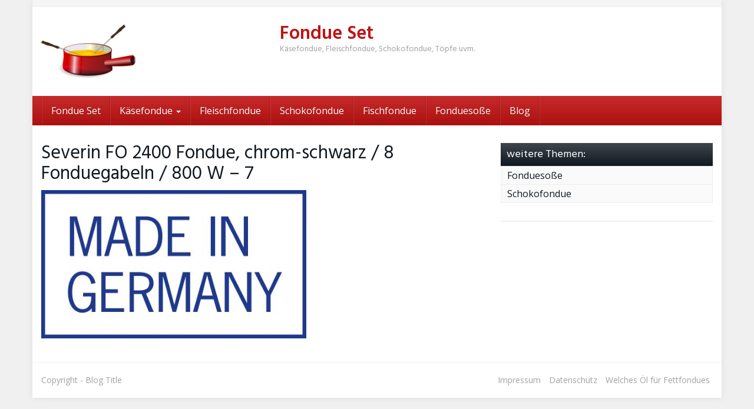

--- FILE ---
content_type: text/html; charset=UTF-8
request_url: https://www.fondue-set.de/?attachment_id=33
body_size: 12038
content:
<!DOCTYPE html>
<html lang="de">
	<head>
		<meta charset="utf-8">
		<meta name="viewport" content="width=device-width, initial-scale=1.0, maximum-scale=1.0, user-scalable=no"/>
		<meta http-equiv="X-UA-Compatible" content="IE=edge">
		<title>Severin FO 2400 Fondue, chrom-schwarz / 8 Fonduegabeln / 800 W - 7 - Fondue Set</title>
		<meta name='robots' content='index, follow, max-image-preview:large, max-snippet:-1, max-video-preview:-1' />
	<style>img:is([sizes="auto" i], [sizes^="auto," i]) { contain-intrinsic-size: 3000px 1500px }</style>
	
	<!-- This site is optimized with the Yoast SEO plugin v26.7 - https://yoast.com/wordpress/plugins/seo/ -->
	<link rel="canonical" href="https://www.fondue-set.de/" />
	<meta property="og:locale" content="de_DE" />
	<meta property="og:type" content="article" />
	<meta property="og:title" content="Severin FO 2400 Fondue, chrom-schwarz / 8 Fonduegabeln / 800 W - 7 - Fondue Set" />
	<meta property="og:url" content="https://www.fondue-set.de/" />
	<meta property="og:site_name" content="Fondue Set" />
	<meta property="og:image" content="https://www.fondue-set.de" />
	<meta property="og:image:width" content="500" />
	<meta property="og:image:height" content="280" />
	<meta property="og:image:type" content="image/jpeg" />
	<meta name="twitter:card" content="summary_large_image" />
	<script type="application/ld+json" class="yoast-schema-graph">{"@context":"https://schema.org","@graph":[{"@type":"WebPage","@id":"https://www.fondue-set.de/","url":"https://www.fondue-set.de/","name":"Severin FO 2400 Fondue, chrom-schwarz / 8 Fonduegabeln / 800 W - 7 - Fondue Set","isPartOf":{"@id":"https://www.fondue-set.de/#website"},"primaryImageOfPage":{"@id":"https://www.fondue-set.de/#primaryimage"},"image":{"@id":"https://www.fondue-set.de/#primaryimage"},"thumbnailUrl":"https://www.fondue-set.de/wp-content/uploads/2016/02/severin-fo-2400-fondue-chrom-schwarz-8-fonduegabeln-800-w-7.jpg","datePublished":"2016-02-19T14:59:27+00:00","breadcrumb":{"@id":"https://www.fondue-set.de/#breadcrumb"},"inLanguage":"de","potentialAction":[{"@type":"ReadAction","target":["https://www.fondue-set.de/"]}]},{"@type":"ImageObject","inLanguage":"de","@id":"https://www.fondue-set.de/#primaryimage","url":"https://www.fondue-set.de/wp-content/uploads/2016/02/severin-fo-2400-fondue-chrom-schwarz-8-fonduegabeln-800-w-7.jpg","contentUrl":"https://www.fondue-set.de/wp-content/uploads/2016/02/severin-fo-2400-fondue-chrom-schwarz-8-fonduegabeln-800-w-7.jpg","width":500,"height":280,"caption":"Severin FO 2400 Fondue, chrom-schwarz / 8 Fonduegabeln / 800 W - 7"},{"@type":"BreadcrumbList","@id":"https://www.fondue-set.de/#breadcrumb","itemListElement":[{"@type":"ListItem","position":1,"name":"Home","item":"https://www.fondue-set.de/"},{"@type":"ListItem","position":2,"name":"Severin FO 2400 Fondue, chrom-schwarz / 8 Fonduegabeln / 800 W","item":"https://www.fondue-set.de/produkt/severin-fo-2400-fondue-chrom-schwarz-8-fonduegabeln-800-w/"},{"@type":"ListItem","position":3,"name":"Severin FO 2400 Fondue, chrom-schwarz / 8 Fonduegabeln / 800 W &#8211; 7"}]},{"@type":"WebSite","@id":"https://www.fondue-set.de/#website","url":"https://www.fondue-set.de/","name":"Fondue Set","description":"Käsefondue, Fleischfondue, Schokofondue, Töpfe uvm.","potentialAction":[{"@type":"SearchAction","target":{"@type":"EntryPoint","urlTemplate":"https://www.fondue-set.de/?s={search_term_string}"},"query-input":{"@type":"PropertyValueSpecification","valueRequired":true,"valueName":"search_term_string"}}],"inLanguage":"de"}]}</script>
	<!-- / Yoast SEO plugin. -->


<link rel='dns-prefetch' href='//fonts.googleapis.com' />
<link href='https://fonts.gstatic.com' crossorigin rel='preconnect' />
<script type="text/javascript">
/* <![CDATA[ */
window._wpemojiSettings = {"baseUrl":"https:\/\/s.w.org\/images\/core\/emoji\/16.0.1\/72x72\/","ext":".png","svgUrl":"https:\/\/s.w.org\/images\/core\/emoji\/16.0.1\/svg\/","svgExt":".svg","source":{"concatemoji":"https:\/\/www.fondue-set.de\/wp-includes\/js\/wp-emoji-release.min.js?ver=6.8.3"}};
/*! This file is auto-generated */
!function(s,n){var o,i,e;function c(e){try{var t={supportTests:e,timestamp:(new Date).valueOf()};sessionStorage.setItem(o,JSON.stringify(t))}catch(e){}}function p(e,t,n){e.clearRect(0,0,e.canvas.width,e.canvas.height),e.fillText(t,0,0);var t=new Uint32Array(e.getImageData(0,0,e.canvas.width,e.canvas.height).data),a=(e.clearRect(0,0,e.canvas.width,e.canvas.height),e.fillText(n,0,0),new Uint32Array(e.getImageData(0,0,e.canvas.width,e.canvas.height).data));return t.every(function(e,t){return e===a[t]})}function u(e,t){e.clearRect(0,0,e.canvas.width,e.canvas.height),e.fillText(t,0,0);for(var n=e.getImageData(16,16,1,1),a=0;a<n.data.length;a++)if(0!==n.data[a])return!1;return!0}function f(e,t,n,a){switch(t){case"flag":return n(e,"\ud83c\udff3\ufe0f\u200d\u26a7\ufe0f","\ud83c\udff3\ufe0f\u200b\u26a7\ufe0f")?!1:!n(e,"\ud83c\udde8\ud83c\uddf6","\ud83c\udde8\u200b\ud83c\uddf6")&&!n(e,"\ud83c\udff4\udb40\udc67\udb40\udc62\udb40\udc65\udb40\udc6e\udb40\udc67\udb40\udc7f","\ud83c\udff4\u200b\udb40\udc67\u200b\udb40\udc62\u200b\udb40\udc65\u200b\udb40\udc6e\u200b\udb40\udc67\u200b\udb40\udc7f");case"emoji":return!a(e,"\ud83e\udedf")}return!1}function g(e,t,n,a){var r="undefined"!=typeof WorkerGlobalScope&&self instanceof WorkerGlobalScope?new OffscreenCanvas(300,150):s.createElement("canvas"),o=r.getContext("2d",{willReadFrequently:!0}),i=(o.textBaseline="top",o.font="600 32px Arial",{});return e.forEach(function(e){i[e]=t(o,e,n,a)}),i}function t(e){var t=s.createElement("script");t.src=e,t.defer=!0,s.head.appendChild(t)}"undefined"!=typeof Promise&&(o="wpEmojiSettingsSupports",i=["flag","emoji"],n.supports={everything:!0,everythingExceptFlag:!0},e=new Promise(function(e){s.addEventListener("DOMContentLoaded",e,{once:!0})}),new Promise(function(t){var n=function(){try{var e=JSON.parse(sessionStorage.getItem(o));if("object"==typeof e&&"number"==typeof e.timestamp&&(new Date).valueOf()<e.timestamp+604800&&"object"==typeof e.supportTests)return e.supportTests}catch(e){}return null}();if(!n){if("undefined"!=typeof Worker&&"undefined"!=typeof OffscreenCanvas&&"undefined"!=typeof URL&&URL.createObjectURL&&"undefined"!=typeof Blob)try{var e="postMessage("+g.toString()+"("+[JSON.stringify(i),f.toString(),p.toString(),u.toString()].join(",")+"));",a=new Blob([e],{type:"text/javascript"}),r=new Worker(URL.createObjectURL(a),{name:"wpTestEmojiSupports"});return void(r.onmessage=function(e){c(n=e.data),r.terminate(),t(n)})}catch(e){}c(n=g(i,f,p,u))}t(n)}).then(function(e){for(var t in e)n.supports[t]=e[t],n.supports.everything=n.supports.everything&&n.supports[t],"flag"!==t&&(n.supports.everythingExceptFlag=n.supports.everythingExceptFlag&&n.supports[t]);n.supports.everythingExceptFlag=n.supports.everythingExceptFlag&&!n.supports.flag,n.DOMReady=!1,n.readyCallback=function(){n.DOMReady=!0}}).then(function(){return e}).then(function(){var e;n.supports.everything||(n.readyCallback(),(e=n.source||{}).concatemoji?t(e.concatemoji):e.wpemoji&&e.twemoji&&(t(e.twemoji),t(e.wpemoji)))}))}((window,document),window._wpemojiSettings);
/* ]]> */
</script>
<style id='wp-emoji-styles-inline-css' type='text/css'>

	img.wp-smiley, img.emoji {
		display: inline !important;
		border: none !important;
		box-shadow: none !important;
		height: 1em !important;
		width: 1em !important;
		margin: 0 0.07em !important;
		vertical-align: -0.1em !important;
		background: none !important;
		padding: 0 !important;
	}
</style>
<link rel='stylesheet' id='wp-block-library-css' href='https://www.fondue-set.de/wp-includes/css/dist/block-library/style.min.css?ver=6.8.3' type='text/css' media='all' />
<style id='classic-theme-styles-inline-css' type='text/css'>
/*! This file is auto-generated */
.wp-block-button__link{color:#fff;background-color:#32373c;border-radius:9999px;box-shadow:none;text-decoration:none;padding:calc(.667em + 2px) calc(1.333em + 2px);font-size:1.125em}.wp-block-file__button{background:#32373c;color:#fff;text-decoration:none}
</style>
<style id='global-styles-inline-css' type='text/css'>
:root{--wp--preset--aspect-ratio--square: 1;--wp--preset--aspect-ratio--4-3: 4/3;--wp--preset--aspect-ratio--3-4: 3/4;--wp--preset--aspect-ratio--3-2: 3/2;--wp--preset--aspect-ratio--2-3: 2/3;--wp--preset--aspect-ratio--16-9: 16/9;--wp--preset--aspect-ratio--9-16: 9/16;--wp--preset--color--black: #000000;--wp--preset--color--cyan-bluish-gray: #abb8c3;--wp--preset--color--white: #ffffff;--wp--preset--color--pale-pink: #f78da7;--wp--preset--color--vivid-red: #cf2e2e;--wp--preset--color--luminous-vivid-orange: #ff6900;--wp--preset--color--luminous-vivid-amber: #fcb900;--wp--preset--color--light-green-cyan: #7bdcb5;--wp--preset--color--vivid-green-cyan: #00d084;--wp--preset--color--pale-cyan-blue: #8ed1fc;--wp--preset--color--vivid-cyan-blue: #0693e3;--wp--preset--color--vivid-purple: #9b51e0;--wp--preset--gradient--vivid-cyan-blue-to-vivid-purple: linear-gradient(135deg,rgba(6,147,227,1) 0%,rgb(155,81,224) 100%);--wp--preset--gradient--light-green-cyan-to-vivid-green-cyan: linear-gradient(135deg,rgb(122,220,180) 0%,rgb(0,208,130) 100%);--wp--preset--gradient--luminous-vivid-amber-to-luminous-vivid-orange: linear-gradient(135deg,rgba(252,185,0,1) 0%,rgba(255,105,0,1) 100%);--wp--preset--gradient--luminous-vivid-orange-to-vivid-red: linear-gradient(135deg,rgba(255,105,0,1) 0%,rgb(207,46,46) 100%);--wp--preset--gradient--very-light-gray-to-cyan-bluish-gray: linear-gradient(135deg,rgb(238,238,238) 0%,rgb(169,184,195) 100%);--wp--preset--gradient--cool-to-warm-spectrum: linear-gradient(135deg,rgb(74,234,220) 0%,rgb(151,120,209) 20%,rgb(207,42,186) 40%,rgb(238,44,130) 60%,rgb(251,105,98) 80%,rgb(254,248,76) 100%);--wp--preset--gradient--blush-light-purple: linear-gradient(135deg,rgb(255,206,236) 0%,rgb(152,150,240) 100%);--wp--preset--gradient--blush-bordeaux: linear-gradient(135deg,rgb(254,205,165) 0%,rgb(254,45,45) 50%,rgb(107,0,62) 100%);--wp--preset--gradient--luminous-dusk: linear-gradient(135deg,rgb(255,203,112) 0%,rgb(199,81,192) 50%,rgb(65,88,208) 100%);--wp--preset--gradient--pale-ocean: linear-gradient(135deg,rgb(255,245,203) 0%,rgb(182,227,212) 50%,rgb(51,167,181) 100%);--wp--preset--gradient--electric-grass: linear-gradient(135deg,rgb(202,248,128) 0%,rgb(113,206,126) 100%);--wp--preset--gradient--midnight: linear-gradient(135deg,rgb(2,3,129) 0%,rgb(40,116,252) 100%);--wp--preset--font-size--small: 13px;--wp--preset--font-size--medium: 20px;--wp--preset--font-size--large: 36px;--wp--preset--font-size--x-large: 42px;--wp--preset--spacing--20: 0.44rem;--wp--preset--spacing--30: 0.67rem;--wp--preset--spacing--40: 1rem;--wp--preset--spacing--50: 1.5rem;--wp--preset--spacing--60: 2.25rem;--wp--preset--spacing--70: 3.38rem;--wp--preset--spacing--80: 5.06rem;--wp--preset--shadow--natural: 6px 6px 9px rgba(0, 0, 0, 0.2);--wp--preset--shadow--deep: 12px 12px 50px rgba(0, 0, 0, 0.4);--wp--preset--shadow--sharp: 6px 6px 0px rgba(0, 0, 0, 0.2);--wp--preset--shadow--outlined: 6px 6px 0px -3px rgba(255, 255, 255, 1), 6px 6px rgba(0, 0, 0, 1);--wp--preset--shadow--crisp: 6px 6px 0px rgba(0, 0, 0, 1);}:where(.is-layout-flex){gap: 0.5em;}:where(.is-layout-grid){gap: 0.5em;}body .is-layout-flex{display: flex;}.is-layout-flex{flex-wrap: wrap;align-items: center;}.is-layout-flex > :is(*, div){margin: 0;}body .is-layout-grid{display: grid;}.is-layout-grid > :is(*, div){margin: 0;}:where(.wp-block-columns.is-layout-flex){gap: 2em;}:where(.wp-block-columns.is-layout-grid){gap: 2em;}:where(.wp-block-post-template.is-layout-flex){gap: 1.25em;}:where(.wp-block-post-template.is-layout-grid){gap: 1.25em;}.has-black-color{color: var(--wp--preset--color--black) !important;}.has-cyan-bluish-gray-color{color: var(--wp--preset--color--cyan-bluish-gray) !important;}.has-white-color{color: var(--wp--preset--color--white) !important;}.has-pale-pink-color{color: var(--wp--preset--color--pale-pink) !important;}.has-vivid-red-color{color: var(--wp--preset--color--vivid-red) !important;}.has-luminous-vivid-orange-color{color: var(--wp--preset--color--luminous-vivid-orange) !important;}.has-luminous-vivid-amber-color{color: var(--wp--preset--color--luminous-vivid-amber) !important;}.has-light-green-cyan-color{color: var(--wp--preset--color--light-green-cyan) !important;}.has-vivid-green-cyan-color{color: var(--wp--preset--color--vivid-green-cyan) !important;}.has-pale-cyan-blue-color{color: var(--wp--preset--color--pale-cyan-blue) !important;}.has-vivid-cyan-blue-color{color: var(--wp--preset--color--vivid-cyan-blue) !important;}.has-vivid-purple-color{color: var(--wp--preset--color--vivid-purple) !important;}.has-black-background-color{background-color: var(--wp--preset--color--black) !important;}.has-cyan-bluish-gray-background-color{background-color: var(--wp--preset--color--cyan-bluish-gray) !important;}.has-white-background-color{background-color: var(--wp--preset--color--white) !important;}.has-pale-pink-background-color{background-color: var(--wp--preset--color--pale-pink) !important;}.has-vivid-red-background-color{background-color: var(--wp--preset--color--vivid-red) !important;}.has-luminous-vivid-orange-background-color{background-color: var(--wp--preset--color--luminous-vivid-orange) !important;}.has-luminous-vivid-amber-background-color{background-color: var(--wp--preset--color--luminous-vivid-amber) !important;}.has-light-green-cyan-background-color{background-color: var(--wp--preset--color--light-green-cyan) !important;}.has-vivid-green-cyan-background-color{background-color: var(--wp--preset--color--vivid-green-cyan) !important;}.has-pale-cyan-blue-background-color{background-color: var(--wp--preset--color--pale-cyan-blue) !important;}.has-vivid-cyan-blue-background-color{background-color: var(--wp--preset--color--vivid-cyan-blue) !important;}.has-vivid-purple-background-color{background-color: var(--wp--preset--color--vivid-purple) !important;}.has-black-border-color{border-color: var(--wp--preset--color--black) !important;}.has-cyan-bluish-gray-border-color{border-color: var(--wp--preset--color--cyan-bluish-gray) !important;}.has-white-border-color{border-color: var(--wp--preset--color--white) !important;}.has-pale-pink-border-color{border-color: var(--wp--preset--color--pale-pink) !important;}.has-vivid-red-border-color{border-color: var(--wp--preset--color--vivid-red) !important;}.has-luminous-vivid-orange-border-color{border-color: var(--wp--preset--color--luminous-vivid-orange) !important;}.has-luminous-vivid-amber-border-color{border-color: var(--wp--preset--color--luminous-vivid-amber) !important;}.has-light-green-cyan-border-color{border-color: var(--wp--preset--color--light-green-cyan) !important;}.has-vivid-green-cyan-border-color{border-color: var(--wp--preset--color--vivid-green-cyan) !important;}.has-pale-cyan-blue-border-color{border-color: var(--wp--preset--color--pale-cyan-blue) !important;}.has-vivid-cyan-blue-border-color{border-color: var(--wp--preset--color--vivid-cyan-blue) !important;}.has-vivid-purple-border-color{border-color: var(--wp--preset--color--vivid-purple) !important;}.has-vivid-cyan-blue-to-vivid-purple-gradient-background{background: var(--wp--preset--gradient--vivid-cyan-blue-to-vivid-purple) !important;}.has-light-green-cyan-to-vivid-green-cyan-gradient-background{background: var(--wp--preset--gradient--light-green-cyan-to-vivid-green-cyan) !important;}.has-luminous-vivid-amber-to-luminous-vivid-orange-gradient-background{background: var(--wp--preset--gradient--luminous-vivid-amber-to-luminous-vivid-orange) !important;}.has-luminous-vivid-orange-to-vivid-red-gradient-background{background: var(--wp--preset--gradient--luminous-vivid-orange-to-vivid-red) !important;}.has-very-light-gray-to-cyan-bluish-gray-gradient-background{background: var(--wp--preset--gradient--very-light-gray-to-cyan-bluish-gray) !important;}.has-cool-to-warm-spectrum-gradient-background{background: var(--wp--preset--gradient--cool-to-warm-spectrum) !important;}.has-blush-light-purple-gradient-background{background: var(--wp--preset--gradient--blush-light-purple) !important;}.has-blush-bordeaux-gradient-background{background: var(--wp--preset--gradient--blush-bordeaux) !important;}.has-luminous-dusk-gradient-background{background: var(--wp--preset--gradient--luminous-dusk) !important;}.has-pale-ocean-gradient-background{background: var(--wp--preset--gradient--pale-ocean) !important;}.has-electric-grass-gradient-background{background: var(--wp--preset--gradient--electric-grass) !important;}.has-midnight-gradient-background{background: var(--wp--preset--gradient--midnight) !important;}.has-small-font-size{font-size: var(--wp--preset--font-size--small) !important;}.has-medium-font-size{font-size: var(--wp--preset--font-size--medium) !important;}.has-large-font-size{font-size: var(--wp--preset--font-size--large) !important;}.has-x-large-font-size{font-size: var(--wp--preset--font-size--x-large) !important;}
:where(.wp-block-post-template.is-layout-flex){gap: 1.25em;}:where(.wp-block-post-template.is-layout-grid){gap: 1.25em;}
:where(.wp-block-columns.is-layout-flex){gap: 2em;}:where(.wp-block-columns.is-layout-grid){gap: 2em;}
:root :where(.wp-block-pullquote){font-size: 1.5em;line-height: 1.6;}
</style>
<link rel='stylesheet' id='font-awesome-css' href='https://www.fondue-set.de/wp-content/themes/affiliatetheme/_/css/font-awesome.min.css?ver=5.13.0' type='text/css' media='all' />
<link rel='stylesheet' id='open-sans-css' href='https://fonts.googleapis.com/css?family=Open+Sans%3A400%2C600%2C800&#038;display=swap&#038;ver=6.8.3' type='text/css' media='all' />
<link rel='stylesheet' id='hind-css' href='https://fonts.googleapis.com/css?family=Hind%3A400%2C600&#038;display=swap&#038;ver=6.8.3' type='text/css' media='all' />
<link rel='stylesheet' id='boostrap-css' href='https://www.fondue-set.de/wp-content/themes/affiliatetheme/_/css/bootstrap.min.css?ver=6.8.3' type='text/css' media='all' />
<link rel='stylesheet' id='theme-css' href='https://www.fondue-set.de/wp-content/themes/affiliatetheme/style.css?ver=6.8.3' type='text/css' media='all' />
<style id='theme-inline-css' type='text/css'>
 #wrapper{ background-color:rgb(255, 255, 255); background-color:rgba(255,255,255,1); box-shadow:0 0 10px rgba(221,221,221,1); } #wrapper-fluid #main{ background-color:rgb(255, 255, 255); background-color:rgba(255,255,255,1); } a { color:#c01313; } a:hover, a:focus { color:#c62a2a; } ::selection { background:#c01313; color:#ffffff; } ::-moz-selection { background:#c01313; color:#ffffff; } .btn-at, .btn-primary { color:#ffffff; background-color:#c01313; border-color:#c01313; } .btn-detail { color:#ffffff; background-color:#9fa2a5; border-color:#9fa2a5; } .btn-buy { color:#ffffff; background-color:#f3961d; border-color:#f3961d; } .btn-link { color:#9fa2a5; }.btn-at.btn-outline, .btn-primary.btn-outline {background:none;color:#c01313;}.btn-detail.btn-outline {background:none; color:#9fa2a5;}.btn-buy.btn-outline {background:none; color:#f3961d;} .btn-at:hover, .btn-at:focus, .btn-at:active, .btn-primary:hover, .btn-primary:focus, .btn-primary:active, .btn-primary:active:hover, .btn-primary:active:focus { color:#ffffff; background-color:#c62a2a; border-color:#c62a2a; } .btn-detail:hover, .btn-detail:focus, .btn-detail:active { color:#ffffff; background-color:#a8abae; border-color:#a8abae; } .btn-buy:hover, .btn-buy:focus, .btn-buy:active { color:#ffffff; background-color:#f4a033; border-color:#f4a033; } .btn-link:hover, .btn-link:focus, .btn-link:active { color:#6f7479; } #topbar { background-color:rgb(245, 245, 245); background-color:rgba(245,245,245,1); color:#9fa2a5; } #topbar a { color:#9fa2a5; } #topbar a:hover, #topbar a:focus { color:#c01313; } #header { color:#9fa2a5; background-color:rgb(255, 255, 255); background:-moz-linear-gradient(top, rgba(255,255,255,1) 0%, rgba(255,255,255,1) 100%); background:-webkit-gradient(linear, left top, left bottom, color-stop(0%,rgba(255,255,255,1)), color-stop(100%,rgba(255,255,255,1))); background:-webkit-linear-gradient(top, rgba(255,255,255,1) 0%,rgba(255,255,255,1) 100%); background:-o-linear-gradient(top, rgba(255,255,255,1) 0%,rgba(255,255,255,1) 100%); background:-ms-linear-gradient(top, rgba(255,255,255,1) 0%,rgba(255,255,255,1) 100%); background:linear-gradient(to bottom, rgba(255,255,255,1) 0%,rgba(255,255,255,1) 100%); filter:progid:DXImageTransform.Microsoft.gradient( startColorstr='#ffffff', endColorstr='#ffffff',GradientType=0 ); } #header .brand { color:#c01313; } #header .brand small { color:#9fa2a5; } #header .brand:hover, #header .brand:focus { color:#101820; }.cart-mini .fa {color:#c01313;}.cart-mini strong {color:#101820;}.cart-mini a:hover strong,.cart-mini a:focus strong {color:#c01313;}.cart-mini small {color:#9fa2a5;} #navigation .navbar { background-color:rgb(172, 17, 17); background:-moz-linear-gradient(top, rgba(198,42,42,1) 0px, rgba(172,17,17,1) 50px); background:-webkit-gradient(linear, left top, left bottom, color-stop(0px,rgba(198,42,42,1)), color-stop(50px,rgba(172,17,17,1))); background:-webkit-linear-gradient(top, rgba(198,42,42,1) 0px,rgba(172,17,17,1) 50px); background:-o-linear-gradient(top, rgba(198,42,42,1) 0px,rgba(172,17,17,1) 50px); background:-ms-linear-gradient(top, rgba(198,42,42,1) 0px,rgba(172,17,17,1) 50px); background:linear-gradient(to bottom, rgba(198,42,42,1) 0px,rgba(172,17,17,1) 50px); filter:progid:DXImageTransform.Microsoft.gradient( startColorstr='#c62a2a', endColorstr='#ac1111',GradientType=0 ); } #navigation .navbar .navbar-nav > li > a { color:#ffffff; } #navigation .navbar .navbar-nav > li > a:hover, #navigation .navbar .navbar-nav > li > a:focus, #navigation .navbar .navbar-nav > li:hover > a, #navigation .navbar .navbar-nav > .open > a, #navigation .navbar .navbar-nav > .open > a:hover, #navigation .navbar .navbar-nav > .open > a:focus, #navigation .navbar .navbar-nav > .current_page_item > a:hover, #navigation .navbar .navbar-nav > .current_page_item > a:focus, #navigation .navbar .navbar-nav > .current_page_parent > a:hover, #navigation .navbar .navbar-nav > .current_page_parent > a:focus { color:#ffffff; background-color:rgb(16, 24, 32); background:-moz-linear-gradient(top, rgba(63,70,76,1) 0%, rgba(16,24,32,1) 100%); background:-webkit-gradient(linear, left top, left bottom, color-stop(0%,rgba(63,70,76,1)), color-stop(100%,rgba(16,24,32,1))); background:-webkit-linear-gradient(top, rgba(63,70,76,1) 0%,rgba(16,24,32,1) 100%); background:-o-linear-gradient(top, rgba(63,70,76,1) 0%,rgba(16,24,32,1) 100%); background:-ms-linear-gradient(top, rgba(63,70,76,1) 0%,rgba(16,24,32,1) 100%); background:linear-gradient(to bottom, rgba(63,70,76,1) 0%,rgba(16,24,32,1) 100%); filter:progid:DXImageTransform.Microsoft.gradient( startColorstr='#3f464c', endColorstr='#101820',GradientType=0 ); } #navigation .navbar .navbar-nav > .current_page_item > a, #navigation .navbar .navbar-nav > .current_page_parent > a,#navigation .navbar .navbar-nav > .current-menu-item > a, #navigation .navbar .navbar-nav > .current-menu-ancestor > a { color:#efc4c4; } #navigation .navbar .navbar-brand { color:#efc4c4; } #navigation .navbar .navbar-brand:hover, #navigation .navbar .navbar-brand:focus { color:#ffffff; } #navigation .navbar .navbar-brand, #navigation .navbar .navbar-nav > li > a { text-shadow:0 1px 0 rgba(0, 0, 0, 0.25); } @media (max-width:767px) { #navigation .navbar .navbar-toggle .icon-bar { box-shadow:0 1px 0 rgba(0, 0, 0, 0.25); } } @media (min-width:768px) { #navigation .navbar .navbar-nav { border-right:1px solid rgb(255, 255, 255); border-right:1px solid rgba(255,255,255,0.1); border-left:1px solid rgb(0, 0, 0); border-left:1px solid rgba(0,0,0,0.1); } #navigation .navbar .navbar-nav > li { border-right:1px solid rgb(0, 0, 0); border-right:1px solid rgba(0,0,0,0.1); border-left:1px solid rgb(255, 255, 255); border-left:1px solid rgba(255,255,255,0.1); } #navigation .dropdown-submenu > a:after { border-left-color:#9fa2a5; } #navigation .dropdown-submenu:hover > a:after, #navigation .dropdown-submenu.open > a:after, #navigation .dropdown-submenu > a:hover:after, #navigation .dropdown-submenu > a:focus:after { border-left-color:#ffffff!important; } } @media (max-width:767px) { #navigation .navbar .navbar-collapse { border-color:rgb(0, 0, 0); border-color:rgba(0,0,0,0.1); box-shadow:inset 0 1px 0 rgb(255, 255, 255); box-shadow:inset 0 1px 0 rgba(255,255,255,0.1); } #navigation .navbar .navbar-form { border-color:rgb(0, 0, 0); border-color:rgba(0,0,0,0.1); box-shadow:inset 0 1px 0 rgb(255, 255, 255), 0 1px 0 rgb(255, 255, 255); box-shadow:inset 0 1px 0 rgba(255,255,255,0.1), 0 1px 0 rgba(255,255,255,0.1); } } #navigation .navbar .navbar-toggle .icon-bar { background-color:#efc4c4; } #navigation .navbar .navbar-toggle:hover .icon-bar, #navigation .navbar .navbar-toggle:focus .icon-bar { background-color:#ffffff; } #navigation .dropdown-menu { background-color:rgb(16, 24, 32); background-color:rgba(16,24,32,1); } #navigation .dropdown-menu > li > a { color:#ffffff; } #navigation .dropdown-menu > .current_page_item > a, #navigation .dropdown-menu > .current_page_parent > a { color:#9fa2a5; } #navigation .dropdown-menu > .current_page_item > a:after, #navigation .dropdown-menu > .current_page_parent > a:after { border-left-color:#9fa2a5; } #navigation .dropdown-menu > li:hover > a, #navigation .dropdown-menu > li.open > a, #navigation .dropdown-menu > li > a:hover, #navigation .dropdown-menu > li > a:focus { background-color:rgb(192, 19, 19); background-color:rgba(192,19,19,1); color:#ffffff; } .thumbnail[class*="product-"] .product-title { color:#101820; } .thumbnail[class*="product-"] .product-title:hover,.thumbnail[class*="product-"] .product-title:focus { color:#c01313; text-decoration:none; } #sidebar .widget { background-color:rgb(250, 250, 250); background-color:rgba(250,250,250,1); border:1px solid #eee; }#sidebar .widget .h1 { color:#ffffff; background-color:rgb(16, 24, 32); background:-moz-linear-gradient(top, rgba(63,70,76,1) 0%, rgba(16,24,32,1) 100%); background:-webkit-gradient(linear, left top, left bottom, color-stop(0%,rgba(63,70,76,1)), color-stop(100%,rgba(16,24,32,1))); background:-webkit-linear-gradient(top, rgba(63,70,76,1) 0%,rgba(16,24,32,1) 100%); background:-o-linear-gradient(top, rgba(63,70,76,1) 0%,rgba(16,24,32,1) 100%); background:-ms-linear-gradient(top, rgba(63,70,76,1) 0%,rgba(16,24,32,1) 100%); background:linear-gradient(to bottom, rgba(63,70,76,1) 0%,rgba(16,24,32,1) 100%); filter:progid:DXImageTransform.Microsoft.gradient( startColorstr='#3f464c', endColorstr='#101820',GradientType=0 ); } #sidebar .widget_inline ul li, #sidebar .widget_block ul li a,#sidebar .widget_amazon_cart .price-sum, .filterform .form-group { border-top:1px solid #eee; }#sidebar .widget hr {border-color:#eee;}#sidebar .widget_amazon_cart .price-sum {border-bottom:1px solid #eee;}#sidebar .widget a:not(.btn),.thumbnail[class*="product-"] .product-title {color:#101820;}#sidebar .widget a:not(.btn):hover,#sidebar .widget a:not(.btn):focus,.thumbnail[class*="product-"] .product-title:hover,.thumbnail[class*="product-"] .product-title:focus {color:#c01313;} #sidebar .widget_block a:not(.btn),#sidebar .widget_product_feed ul li a p,#sidebar .widget_amazon_cart ul li a p { color:#101820; } #sidebar .widget_block a:not(.btn):hover, #sidebar .widget_block a:not(.btn):focus,#sidebar .widget_product_feed ul li a:hover p,#sidebar .widget_amazon_cart ul li a:hover p,#sidebar .widget_product_feed ul li a:focus p,#sidebar .widget_amazon_cart ul li a:focus p { background-color:rgb(255, 255, 255); background-color:rgba(255,255,255,1); color:#c01313; } #sidebar .widget_block ul > li > a:hover + .count, #sidebar .widget_block ul > li > a:focus + .count { color:#c01313; } #sidebar .widget_inline ul li, #sidebar .widget .post-date, #sidebar .widget .rss-date, #sidebar .widget cite, #sidebar .widget .count, #sidebar .widget_inline caption,#sidebar .widget .filterform .slide span,#sidebar .widget_amazon_cart .remove a,#sidebar .widget .filterform .filter-instruction,#sidebar .widget_calendar #wp-calendar td,#sidebar .widget_product_advice .product-tax a { color:#9fa2a5; }#sidebar .widget .textwidget,#sidebar .widget .filterform label,#sidebar .widget .filterform .control-label,#sidebar .widget_calendar #wp-calendar th,#sidebar .widget_calendar #wp-calendar caption,#sidebar .widget label.screen-reader-text,#sidebar .widget_amazon_cart .price-sum { color:#6f7479;}.toc_widget > .toc_widget_list li {border-top:1px solid #eee;}.toc_widget > .toc_widget_list li a > .toc_number {color:#c01313;} #footer .widget { background-color:#fff; background-color:#fff; border:1px solid #f5f5f5; }#footer .widget .h1 { color:#101820; background-color:rgb(255, 255, 255); background:-moz-linear-gradient(top, rgba(255,255,255,1) 0%, rgba(255,255,255,1) 100%); background:-webkit-gradient(linear, left top, left bottom, color-stop(0%,rgba(255,255,255,1)), color-stop(100%,rgba(255,255,255,1))); background:-webkit-linear-gradient(top, rgba(255,255,255,1) 0%,rgba(255,255,255,1) 100%); background:-o-linear-gradient(top, rgba(255,255,255,1) 0%,rgba(255,255,255,1) 100%); background:-ms-linear-gradient(top, rgba(255,255,255,1) 0%,rgba(255,255,255,1) 100%); background:linear-gradient(to bottom, rgba(255,255,255,1) 0%,rgba(255,255,255,1) 100%); filter:progid:DXImageTransform.Microsoft.gradient( startColorstr='#ffffff', endColorstr='#ffffff',GradientType=0 );border-bottom:1px solid #f5f5f5;} #footer .widget_inline ul li, #footer .widget_block ul > li > a,#footer .widget_amazon_cart .price-sum, #footer .filterform .form-group { border-top:1px solid #f5f5f5; }#footer .widget hr {border-color:#f5f5f5;}#footer .widget_amazon_cart .price-sum {border-bottom:1px solid #f5f5f5;}#footer .widget a:not(.btn),#footer .thumbnail[class*="product-"] .product-title {color:#101820;}#footer .widget a:not(.btn):hover,#footer .widget a:not(.btn):focus,#footer .thumbnail[class*="product-"] .product-title:hover,#footer .thumbnail[class*="product-"] .product-title:focus {color:#c01313;} #footer .widget_block a:not(.btn),#footer .widget_product_feed ul li a p,#footer .widget_amazon_cart ul li a p { color:#101820; } #footer .widget_block a:not(.btn):hover, #footer .widget_block a:not(.btn):focus,#footer .widget_product_feed ul li a:hover p,#footer .widget_amazon_cart ul li a:hover p,#footer .widget_product_feed ul li a:focus p,#footer .widget_amazon_cart ul li a:focus p { background-color:rgb(250, 250, 250); background-color:rgba(250,250,250,1); color:#c01313; } #footer .widget_block ul > li > a:hover + .count, #footer .widget_block ul > li > a:focus + .count { color:#c01313; } #footer .widget_inline ul li, #footer .widget .post-date, #footer .widget .rss-date, #footer .widget cite, #footer .widget .count, #footer .widget_inline caption,#footer .widget .filterform .slide span,#footer .widget_amazon_cart .remove a,#footer .widget .filterform .filter-instruction,#footer .widget_calendar #wp-calendar td,#footer .widget_product_advice .product-tax a { color:#9fa2a5; }#footer .widget .textwidget,#footer .widget .filterform label,#footer .widget .filterform .control-label,#footer .widget_calendar #wp-calendar th,#footer .widget_calendar #wp-calendar caption,#footer .widget label.screen-reader-text,#footer .widget_amazon_cart .price-sum { color:#6f7479;}.table-amazon-cart .product-title p a {color:#101820;}.table-amazon-cart .product-title p a:hover,.table-amazon-cart .product-title p a:focus {color:#c01313;} #breadcrumbs { background-color:rgb(16, 24, 32); background-color:rgba(16,24,32,1); } #breadcrumbs p { color:#6f7479; } #breadcrumbs a { color:#9fa2a5; } #breadcrumbs a:hover, #breadcrumbs a:focus { color:#ffffff; } #footer-top { background-color:rgb(255, 255, 255); background-color:rgba(255,255,255,1); } #footer-bottom { background-color:rgb(255, 255, 255); background-color:rgba(255,255,255,1); color:#9fa2a5; } #footer-bottom a { color:#9fa2a5; } #footer-bottom a:hover, #footer-bottom a:focus { color:#c01313; } .table-product > thead > tr > th { color:#ffffff; background:#9fa2a5; background:-moz-linear-gradient(top, #9fa2a5 0%, #6f7479 100%); background:-webkit-gradient(linear, left top, left bottom, color-stop(0%,#9fa2a5), color-stop(100%,#6f7479)); background:-webkit-linear-gradient(top, #9fa2a5 0%,#6f7479 100%); background:-o-linear-gradient(top, #9fa2a5 0%,#6f7479 100%); background:-ms-linear-gradient(top, #9fa2a5 0%,#6f7479 100%); background:linear-gradient(to bottom, #9fa2a5 0%,#6f7479 100%); filter:progid:DXImageTransform.Microsoft.gradient( startColorstr="#9fa2a5", endColorstr="#6f7479",GradientType=0 ); } .table-product-x thead tr:first-of-type .table-highlight { color:#ffffff; background:#94c245; background:-moz-linear-gradient(top, #94c245 0%, #7ab317 100%); background:-webkit-gradient(linear, left top, left bottom, color-stop(0%,#94c245), color-stop(100%,#7ab317)); background:-webkit-linear-gradient(top, #94c245 0%,#7ab317 100%); background:-o-linear-gradient(top, #94c245 0%,#7ab317 100%); background:-ms-linear-gradient(top, #94c245 0%,#7ab317 100%); background:linear-gradient(to bottom, #94c245 0%,#7ab317 100%); filter:progid:DXImageTransform.Microsoft.gradient( startColorstr="#94c245", endColorstr="#7ab317",GradientType=0 ); border-left:2px solid #7ab317 !important; border-right:2px solid #7ab317 !important; } .table-product-x tbody .table-highlight { border-left:2px solid #7ab317 !important; border-right:2px solid #7ab317 !important; } .table-product-x tbody tr:last-of-type .table-highlight { border-bottom:2px solid #7ab317 !important; } .table-product-y .table-highlight { border:none; box-shadow:0 2px 0 #7ab317 inset, 0 -2px 0 #7ab317 inset; } .table-product-y .table-highlight:first-of-type { background:#7ab317; color:#ffffff; } .table-product-y .table-highlight:last-of-type { box-shadow:0 2px 0 #7ab317 inset, 0 -2px 0 #7ab317 inset, -2px 0 0 #7ab317 inset; } .table-product .table-highlight { background:rgba(122,179,23,0.05); border-color:rgba(122,179,23,0.1); } #header > .container .form-search .btn:hover, #header > .container .form-search .btn:focus { color:#c01313; } .post-meta a:hover, .post-meta a:focus { color:#c01313; } article[class*="post-"] > h2 > a:hover, article[class*="post-"] > h2 > a:focus, article[class*="post-"] > .post-inner > h2 > a:hover, article[class*="post-"] > .post-inner > h2 > a:focus { color:#c01313; } .pagination > li > a:hover, .pagination > li > span:hover, .pagination > li > a:focus, .pagination > li > span:focus { color:#c01313; } .pagination > .active > a, .pagination > .active > span, .pagination > .active > a:hover, .pagination > .active > span:hover, .pagination > .active > a:focus, .pagination > .active > span:focus { background-color:#c01313; border-color:#c01313; } .pager li > a:hover, .pager li > a:focus { color:#c01313; } .comment .media-heading a:hover, .comment .media-heading a:focus { color:#c01313; } .comment .comment-reply-link:hover, .comment .comment-reply-link:focus { color:#c01313; } .nav-tabs > li.active > a, .nav-tabs > li.active > a:hover, .nav-tabs > li.active > a:focus { color:#c01313; } div[id*="accordion"] .panel-heading .panel-title[aria-expanded="true"] { color:#c01313; } @media (max-width:767px) { #atTab.nav-tabs .dropdown-menu > li > a:focus, #atTab.nav-tabs .dropdown-menu > li > a:hover { color:#c01313; } #atTab.nav-tabs .dropdown-menu > li.active > a { background:#c01313; } } .result-filter .btn-link.active { color:#c01313; } .badge-at { background:#c01313; } .table-product .product-title > a:hover, .table-product .product-title > a:focus { color:#c01313; } .product-reviews-number .progress svg path { stroke:#c01313; } .filterform .slider-selection { background:#c01313; } .select2-container--default .select2-results__option--highlighted[aria-selected] { background-color:#c01313; } .select2-container--default .select2-results > .select2-results__options::-webkit-scrollbar-thumb:active { background:#c01313; } article[class*="post-"] > h2 > a, article[class*="post-"] > .post-inner > h2 > a { color:#101820; } .comment .media-heading { color:#101820; } .form-control:focus { color:#101820; } .result-filter .btn-link:hover, .result-filter .btn-link:focus { color:#101820; } .table-product .product-title > a { color:#101820; } .product_top_rated .title a { color:#101820; } .product_top_rated .title a:hover, .product_top_rated .title a:focus { color:#c01313; } .product-select-shortcode .label-control { color:#101820; } .product_top_rated .progress-bar { background:#c01313; } .product-grid-hover:hover .caption-hover { box-shadow:0 0 0 3px #c01313; } .product-grid-hover .caption-hover .caption-hover-txt { border:3px solid #c01313; } .page-nav > span { color:#c01313; } .page-nav a:hover, .page-nav a:focus { color:#c01313; }.product-price .price,.widget_amazon_cart .product-price {color:#7ab317;}.product-price .price del,.widget_amazon_cart .product-price del {color:#c01313;}.product-rating {color:#9fa2a5;}.product-rating [class*="fa-star"] {color:#f3961d;}.product-price .price-hint {color:#9fa2a5;}.table-product .product-reviews .rating-summary-value {color:#101820;}.cookie-bar {background:rgba(16,24,32, 0.95);} 
</style>
<link rel='stylesheet' id='lightbox-css' href='https://www.fondue-set.de/wp-content/themes/affiliatetheme/_/css/lightbox.css?ver=6.8.3' type='text/css' media='all' />
<script type="text/javascript" src="https://www.fondue-set.de/wp-includes/js/jquery/jquery.min.js?ver=3.7.1" id="jquery-core-js"></script>
<script type="text/javascript" src="https://www.fondue-set.de/wp-includes/js/jquery/jquery-migrate.min.js?ver=3.4.1" id="jquery-migrate-js"></script>
<link rel="https://api.w.org/" href="https://www.fondue-set.de/wp-json/" /><link rel="alternate" title="JSON" type="application/json" href="https://www.fondue-set.de/wp-json/wp/v2/media/33" /><link rel="EditURI" type="application/rsd+xml" title="RSD" href="https://www.fondue-set.de/xmlrpc.php?rsd" />
<link rel='shortlink' href='https://www.fondue-set.de/?p=33' />
<link rel="alternate" title="oEmbed (JSON)" type="application/json+oembed" href="https://www.fondue-set.de/wp-json/oembed/1.0/embed?url=https%3A%2F%2Fwww.fondue-set.de%2F%3Fattachment_id%3D33" />
<link rel="alternate" title="oEmbed (XML)" type="text/xml+oembed" href="https://www.fondue-set.de/wp-json/oembed/1.0/embed?url=https%3A%2F%2Fwww.fondue-set.de%2F%3Fattachment_id%3D33&#038;format=xml" />
<style type="text/css">.aawp .aawp-tb__row--highlight{background-color:#256aaf;}.aawp .aawp-tb__row--highlight{color:#fff;}.aawp .aawp-tb__row--highlight a{color:#fff;}</style><script type="text/javascript"> var ajaxurl = "https://www.fondue-set.de/wp-admin/admin-ajax.php" </script><style></style>		<style type="text/css" id="wp-custom-css">
			ul.cloud {
    border-top: 1px solid #ddd;
    border-bottom: 1px solid #ddd;
    max-width: 80%;
    margin: 20px auto;
    padding: 5px 0;
    text-align: center;
    list-style-type: none;
}
ul.cloud li {
    display: inline-block;
    margin: 5px 10px;
    padding: 0;
}		</style>
		<style id="kirki-inline-styles">body{background:#f0f0f0;background-color:#f0f0f0;background-repeat:no-repeat;background-position:left top;-webkit-background-size:cover;-moz-background-size:cover;-ms-background-size:cover;-o-background-size:cover;background-size:cover;}h1, h2, h3, h4, h5, h6, .h1, .h2, .h3, .h4, .h5, .h6{font-family:Hind;font-weight:400;text-transform:none;color:#101820;}body, .product-grid-hover .caption-hover .caption-hover-txt{font-family:Open Sans;font-weight:400;text-transform:none;color:#6f7479;}#header .brand{font-family:Hind;font-weight:400;text-transform:none;}/* devanagari */
@font-face {
  font-family: 'Hind';
  font-style: normal;
  font-weight: 400;
  font-display: swap;
  src: url(https://www.fondue-set.de/wp-content/fonts/hind/font) format('woff');
  unicode-range: U+0900-097F, U+1CD0-1CF9, U+200C-200D, U+20A8, U+20B9, U+20F0, U+25CC, U+A830-A839, U+A8E0-A8FF, U+11B00-11B09;
}
/* latin-ext */
@font-face {
  font-family: 'Hind';
  font-style: normal;
  font-weight: 400;
  font-display: swap;
  src: url(https://www.fondue-set.de/wp-content/fonts/hind/font) format('woff');
  unicode-range: U+0100-02BA, U+02BD-02C5, U+02C7-02CC, U+02CE-02D7, U+02DD-02FF, U+0304, U+0308, U+0329, U+1D00-1DBF, U+1E00-1E9F, U+1EF2-1EFF, U+2020, U+20A0-20AB, U+20AD-20C0, U+2113, U+2C60-2C7F, U+A720-A7FF;
}
/* latin */
@font-face {
  font-family: 'Hind';
  font-style: normal;
  font-weight: 400;
  font-display: swap;
  src: url(https://www.fondue-set.de/wp-content/fonts/hind/font) format('woff');
  unicode-range: U+0000-00FF, U+0131, U+0152-0153, U+02BB-02BC, U+02C6, U+02DA, U+02DC, U+0304, U+0308, U+0329, U+2000-206F, U+20AC, U+2122, U+2191, U+2193, U+2212, U+2215, U+FEFF, U+FFFD;
}/* cyrillic-ext */
@font-face {
  font-family: 'Open Sans';
  font-style: normal;
  font-weight: 400;
  font-stretch: normal;
  font-display: swap;
  src: url(https://www.fondue-set.de/wp-content/fonts/open-sans/font) format('woff');
  unicode-range: U+0460-052F, U+1C80-1C8A, U+20B4, U+2DE0-2DFF, U+A640-A69F, U+FE2E-FE2F;
}
/* cyrillic */
@font-face {
  font-family: 'Open Sans';
  font-style: normal;
  font-weight: 400;
  font-stretch: normal;
  font-display: swap;
  src: url(https://www.fondue-set.de/wp-content/fonts/open-sans/font) format('woff');
  unicode-range: U+0301, U+0400-045F, U+0490-0491, U+04B0-04B1, U+2116;
}
/* greek-ext */
@font-face {
  font-family: 'Open Sans';
  font-style: normal;
  font-weight: 400;
  font-stretch: normal;
  font-display: swap;
  src: url(https://www.fondue-set.de/wp-content/fonts/open-sans/font) format('woff');
  unicode-range: U+1F00-1FFF;
}
/* greek */
@font-face {
  font-family: 'Open Sans';
  font-style: normal;
  font-weight: 400;
  font-stretch: normal;
  font-display: swap;
  src: url(https://www.fondue-set.de/wp-content/fonts/open-sans/font) format('woff');
  unicode-range: U+0370-0377, U+037A-037F, U+0384-038A, U+038C, U+038E-03A1, U+03A3-03FF;
}
/* hebrew */
@font-face {
  font-family: 'Open Sans';
  font-style: normal;
  font-weight: 400;
  font-stretch: normal;
  font-display: swap;
  src: url(https://www.fondue-set.de/wp-content/fonts/open-sans/font) format('woff');
  unicode-range: U+0307-0308, U+0590-05FF, U+200C-2010, U+20AA, U+25CC, U+FB1D-FB4F;
}
/* math */
@font-face {
  font-family: 'Open Sans';
  font-style: normal;
  font-weight: 400;
  font-stretch: normal;
  font-display: swap;
  src: url(https://www.fondue-set.de/wp-content/fonts/open-sans/font) format('woff');
  unicode-range: U+0302-0303, U+0305, U+0307-0308, U+0310, U+0312, U+0315, U+031A, U+0326-0327, U+032C, U+032F-0330, U+0332-0333, U+0338, U+033A, U+0346, U+034D, U+0391-03A1, U+03A3-03A9, U+03B1-03C9, U+03D1, U+03D5-03D6, U+03F0-03F1, U+03F4-03F5, U+2016-2017, U+2034-2038, U+203C, U+2040, U+2043, U+2047, U+2050, U+2057, U+205F, U+2070-2071, U+2074-208E, U+2090-209C, U+20D0-20DC, U+20E1, U+20E5-20EF, U+2100-2112, U+2114-2115, U+2117-2121, U+2123-214F, U+2190, U+2192, U+2194-21AE, U+21B0-21E5, U+21F1-21F2, U+21F4-2211, U+2213-2214, U+2216-22FF, U+2308-230B, U+2310, U+2319, U+231C-2321, U+2336-237A, U+237C, U+2395, U+239B-23B7, U+23D0, U+23DC-23E1, U+2474-2475, U+25AF, U+25B3, U+25B7, U+25BD, U+25C1, U+25CA, U+25CC, U+25FB, U+266D-266F, U+27C0-27FF, U+2900-2AFF, U+2B0E-2B11, U+2B30-2B4C, U+2BFE, U+3030, U+FF5B, U+FF5D, U+1D400-1D7FF, U+1EE00-1EEFF;
}
/* symbols */
@font-face {
  font-family: 'Open Sans';
  font-style: normal;
  font-weight: 400;
  font-stretch: normal;
  font-display: swap;
  src: url(https://www.fondue-set.de/wp-content/fonts/open-sans/font) format('woff');
  unicode-range: U+0001-000C, U+000E-001F, U+007F-009F, U+20DD-20E0, U+20E2-20E4, U+2150-218F, U+2190, U+2192, U+2194-2199, U+21AF, U+21E6-21F0, U+21F3, U+2218-2219, U+2299, U+22C4-22C6, U+2300-243F, U+2440-244A, U+2460-24FF, U+25A0-27BF, U+2800-28FF, U+2921-2922, U+2981, U+29BF, U+29EB, U+2B00-2BFF, U+4DC0-4DFF, U+FFF9-FFFB, U+10140-1018E, U+10190-1019C, U+101A0, U+101D0-101FD, U+102E0-102FB, U+10E60-10E7E, U+1D2C0-1D2D3, U+1D2E0-1D37F, U+1F000-1F0FF, U+1F100-1F1AD, U+1F1E6-1F1FF, U+1F30D-1F30F, U+1F315, U+1F31C, U+1F31E, U+1F320-1F32C, U+1F336, U+1F378, U+1F37D, U+1F382, U+1F393-1F39F, U+1F3A7-1F3A8, U+1F3AC-1F3AF, U+1F3C2, U+1F3C4-1F3C6, U+1F3CA-1F3CE, U+1F3D4-1F3E0, U+1F3ED, U+1F3F1-1F3F3, U+1F3F5-1F3F7, U+1F408, U+1F415, U+1F41F, U+1F426, U+1F43F, U+1F441-1F442, U+1F444, U+1F446-1F449, U+1F44C-1F44E, U+1F453, U+1F46A, U+1F47D, U+1F4A3, U+1F4B0, U+1F4B3, U+1F4B9, U+1F4BB, U+1F4BF, U+1F4C8-1F4CB, U+1F4D6, U+1F4DA, U+1F4DF, U+1F4E3-1F4E6, U+1F4EA-1F4ED, U+1F4F7, U+1F4F9-1F4FB, U+1F4FD-1F4FE, U+1F503, U+1F507-1F50B, U+1F50D, U+1F512-1F513, U+1F53E-1F54A, U+1F54F-1F5FA, U+1F610, U+1F650-1F67F, U+1F687, U+1F68D, U+1F691, U+1F694, U+1F698, U+1F6AD, U+1F6B2, U+1F6B9-1F6BA, U+1F6BC, U+1F6C6-1F6CF, U+1F6D3-1F6D7, U+1F6E0-1F6EA, U+1F6F0-1F6F3, U+1F6F7-1F6FC, U+1F700-1F7FF, U+1F800-1F80B, U+1F810-1F847, U+1F850-1F859, U+1F860-1F887, U+1F890-1F8AD, U+1F8B0-1F8BB, U+1F8C0-1F8C1, U+1F900-1F90B, U+1F93B, U+1F946, U+1F984, U+1F996, U+1F9E9, U+1FA00-1FA6F, U+1FA70-1FA7C, U+1FA80-1FA89, U+1FA8F-1FAC6, U+1FACE-1FADC, U+1FADF-1FAE9, U+1FAF0-1FAF8, U+1FB00-1FBFF;
}
/* vietnamese */
@font-face {
  font-family: 'Open Sans';
  font-style: normal;
  font-weight: 400;
  font-stretch: normal;
  font-display: swap;
  src: url(https://www.fondue-set.de/wp-content/fonts/open-sans/font) format('woff');
  unicode-range: U+0102-0103, U+0110-0111, U+0128-0129, U+0168-0169, U+01A0-01A1, U+01AF-01B0, U+0300-0301, U+0303-0304, U+0308-0309, U+0323, U+0329, U+1EA0-1EF9, U+20AB;
}
/* latin-ext */
@font-face {
  font-family: 'Open Sans';
  font-style: normal;
  font-weight: 400;
  font-stretch: normal;
  font-display: swap;
  src: url(https://www.fondue-set.de/wp-content/fonts/open-sans/font) format('woff');
  unicode-range: U+0100-02BA, U+02BD-02C5, U+02C7-02CC, U+02CE-02D7, U+02DD-02FF, U+0304, U+0308, U+0329, U+1D00-1DBF, U+1E00-1E9F, U+1EF2-1EFF, U+2020, U+20A0-20AB, U+20AD-20C0, U+2113, U+2C60-2C7F, U+A720-A7FF;
}
/* latin */
@font-face {
  font-family: 'Open Sans';
  font-style: normal;
  font-weight: 400;
  font-stretch: normal;
  font-display: swap;
  src: url(https://www.fondue-set.de/wp-content/fonts/open-sans/font) format('woff');
  unicode-range: U+0000-00FF, U+0131, U+0152-0153, U+02BB-02BC, U+02C6, U+02DA, U+02DC, U+0304, U+0308, U+0329, U+2000-206F, U+20AC, U+2122, U+2191, U+2193, U+2212, U+2215, U+FEFF, U+FFFD;
}</style>	</head>
	
	<body class="attachment wp-singular attachment-template-default single single-attachment postid-33 attachmentid-33 attachment-jpeg wp-theme-affiliatetheme aawp-custom chrome osx">
		<a href="#content" class="sr-only sr-only-focusable">Skip to main content</a>
		<div id="wrapper">
			<section id="topbar" class="">
	<div class="container">
		<div class="row">
						
			<div class="col-sm-6">
							</div>
			
							<div class="col-sm-6">
									</div>
					</div>
	</div>
</section>			
			<header id="header" class="">
				<div class="container">		<div class="row">
			<div class="col-sm-4">
				<a href="https://www.fondue-set.de" title="Fondue Set" class="brand"><img src="https://www.fondue-set.de/wp-content/uploads/2018/08/fondue-23438_640-e1533213027952.png" width="160" height="91" alt="" class="img-responsive" /></a>
			</div>

			<div class="col-sm-8">
				<div class="col-sm-8">
<a href="https://www.fondue-set.de" title="Fondue Set" class="brand"><strong>Fondue Set</strong> <small>Käsefondue, Fleischfondue, Schokofondue, Töpfe uvm.</small></a>
</div>
			</div>
		</div>
	</div>	
	<nav id="navigation" role="navigation" class="wrapped">
		<div class="navbar navbar-xcore navbar-12 ">
			<div class="container">
				<div class="navbar-header">
					<button type="button" class="navbar-toggle" data-toggle="collapse" data-target=".navbar-collapse">
						<span class="sr-only">Toggle navigation</span>
						<span class="icon-bar"></span>
						<span class="icon-bar"></span>
						<span class="icon-bar"></span>
					</button>
					<a href="https://www.fondue-set.de" title="Fondue Set" class="navbar-brand visible-xs">
						Fondue Set					</a>
				</div>
				<div class="collapse navbar-collapse">
					<ul id="menu-hauptmenue" class="nav navbar-nav navbar-left"><li id="menu-item-20" class="menu-item menu-item-type-post_type menu-item-object-page menu-item-home"><a href="https://www.fondue-set.de/">Fondue Set</a></li>
<li id="menu-item-272" class="dropdown menu-item menu-item-type-custom menu-item-object-custom menu-item-has-children"><a href="#" class="dropdown-toggle" data-toggle="dropdown">Käsefondue <b class="caret"></b></a><a href="#" class="extra-toggle dropdown-toggle" data-toggle="dropdown"><span class="glyphicon glyphicon-plus"></span></a>
<ul class="dropdown-menu">
	<li id="menu-item-18" class="menu-item menu-item-type-post_type menu-item-object-page"><a href="https://www.fondue-set.de/kaesefondue/">Käsefondue &#8211; Was ist das</a></li>
	<li id="menu-item-217" class="menu-item menu-item-type-post_type menu-item-object-page"><a href="https://www.fondue-set.de/kaesefondue-topf/">Käsefondue Topf</a></li>
	<li id="menu-item-286" class="menu-item menu-item-type-post_type menu-item-object-page"><a href="https://www.fondue-set.de/kaesefondue-set-kaesefondue-kaufen/">Käsefondue Set</a></li>
</ul>
</li>
<li id="menu-item-19" class="menu-item menu-item-type-post_type menu-item-object-page"><a href="https://www.fondue-set.de/fleischfondue/">Fleischfondue</a></li>
<li id="menu-item-174" class="menu-item menu-item-type-post_type menu-item-object-page"><a href="https://www.fondue-set.de/schokofondue/">Schokofondue</a></li>
<li id="menu-item-414" class="menu-item menu-item-type-post_type menu-item-object-page"><a href="https://www.fondue-set.de/fischfondue/">Fischfondue</a></li>
<li id="menu-item-176" class="menu-item menu-item-type-post_type menu-item-object-page"><a href="https://www.fondue-set.de/fonduesosse/">Fonduesoße</a></li>
<li id="menu-item-252" class="menu-item menu-item-type-post_type menu-item-object-page"><a href="https://www.fondue-set.de/blog/">Blog</a></li>
</ul>					
									</div>
			</div>
		</div>
	</nav>
			</header>
			
			
<div id="main" class="">
	<div class="container">
		<div class="row">
            <div class="col-sm-8">
				<div id="content">
											<article class="post-33 attachment type-attachment status-inherit hentry">
															<h1>Severin FO 2400 Fondue, chrom-schwarz / 8 Fonduegabeln / 800 W &#8211; 7</h1>
							
														<p><a href='https://www.fondue-set.de/wp-content/uploads/2016/02/severin-fo-2400-fondue-chrom-schwarz-8-fonduegabeln-800-w-7.jpg'><img width="450" height="252" src="https://www.fondue-set.de/wp-content/uploads/2016/02/severin-fo-2400-fondue-chrom-schwarz-8-fonduegabeln-800-w-7.jpg" class="attachment-450x800 size-450x800" alt="Severin FO 2400 Fondue, chrom-schwarz / 8 Fonduegabeln / 800 W - 7" decoding="async" fetchpriority="high" srcset="https://www.fondue-set.de/wp-content/uploads/2016/02/severin-fo-2400-fondue-chrom-schwarz-8-fonduegabeln-800-w-7.jpg 500w, https://www.fondue-set.de/wp-content/uploads/2016/02/severin-fo-2400-fondue-chrom-schwarz-8-fonduegabeln-800-w-7-300x168.jpg 300w, https://www.fondue-set.de/wp-content/uploads/2016/02/severin-fo-2400-fondue-chrom-schwarz-8-fonduegabeln-800-w-7-360x202.jpg 360w, https://www.fondue-set.de/wp-content/uploads/2016/02/severin-fo-2400-fondue-chrom-schwarz-8-fonduegabeln-800-w-7-262x147.jpg 262w, https://www.fondue-set.de/wp-content/uploads/2016/02/severin-fo-2400-fondue-chrom-schwarz-8-fonduegabeln-800-w-7-162x91.jpg 162w, https://www.fondue-set.de/wp-content/uploads/2016/02/severin-fo-2400-fondue-chrom-schwarz-8-fonduegabeln-800-w-7-100x56.jpg 100w" sizes="(max-width: 450px) 100vw, 450px" /></a></p>
							
													</article>
									</div>
			</div>

                            <div class="col-sm-4">
                    <div id="sidebar">
                        <aside id="nav_menu-3" class=" widget widget_block widget_nav_menu"><p class="h1">weitere Themen:</p><div class="menu-sidebar-container"><ul id="menu-sidebar" class="menu"><li id="menu-item-121" class="menu-item menu-item-type-post_type menu-item-object-page menu-item-121"><a href="https://www.fondue-set.de/fonduesosse/">Fonduesoße</a></li>
<li id="menu-item-122" class="menu-item menu-item-type-post_type menu-item-object-page menu-item-122"><a href="https://www.fondue-set.de/schokofondue/">Schokofondue</a></li>
</ul></div></aside><aside id="widget_c_bd_6-2" class=" widget widget_widget_c_bd_6"></aside>                    </div>
                </div>
            		</div>
	</div>
</div>

			
		<footer id="footer" class="">
			<div id="footer-bottom">
	<div class="container">
		<div class="row">
						
			<div class="col-sm-6">
				<p>Copyright - Blog Title</p>			</div>
			
							<div class="col-sm-6">
					<ul id="menu-footer" class="list-inline pull-right"><li id="menu-item-21" class="menu-item menu-item-type-post_type menu-item-object-page"><a href="https://www.fondue-set.de/impressum/">Impressum</a></li>
<li id="menu-item-173" class="menu-item menu-item-type-post_type menu-item-object-page"><a href="https://www.fondue-set.de/datenschutz/">Datenschutz</a></li>
<li id="menu-item-253" class="menu-item menu-item-type-post_type menu-item-object-post"><a href="https://www.fondue-set.de/welches-oel-fuer-fettfondues/">Welches Öl für Fettfondues</a></li>
</ul>				</div>
					</div>
	</div>
</div>		</footer>

			
		<script type="speculationrules">
{"prefetch":[{"source":"document","where":{"and":[{"href_matches":"\/*"},{"not":{"href_matches":["\/wp-*.php","\/wp-admin\/*","\/wp-content\/uploads\/*","\/wp-content\/*","\/wp-content\/plugins\/*","\/wp-content\/themes\/affiliatetheme\/*","\/*\\?(.+)"]}},{"not":{"selector_matches":"a[rel~=\"nofollow\"]"}},{"not":{"selector_matches":".no-prefetch, .no-prefetch a"}}]},"eagerness":"conservative"}]}
</script>
    <style type="text/css">
		.product-price .at-prime, .import_page_endcore_api_amazon #results .title .at-prime {
			height: 15px;
			width: 53px;
			background: url('https://www.fondue-set.de/wp-content/plugins/_affiliatetheme-amazon/assets/img/icon-prime.png') no-repeat center center;
			background-size: 53px 15px;
			display: inline-block;
		}
    </style>
	<script type="text/javascript" src="https://www.fondue-set.de/wp-content/themes/affiliatetheme/_/js/bootstrap.min.js?ver=3.3.7" id="bootstrap-js"></script>
<script type="text/javascript" src="https://www.fondue-set.de/wp-content/themes/affiliatetheme/_/js/scripts.js?ver=1.8.3.8" id="scripts-js"></script>
<script type="text/javascript" src="https://www.fondue-set.de/wp-content/themes/affiliatetheme/_/js/select2.min.js?ver=1.8.3.8" id="at-select2-js"></script>
<script type="text/javascript" id="lightbox-js-extra">
/* <![CDATA[ */
var lightbox_vars = {"lightbox_tPrev":"Vorheriges Bild (Linke Pfeiltaste)","lightbox_tNext":"N\u00e4chstes Bild (Rechte Pfeiltase)","lightbox_tCounter":"%curr% von %total%"};
/* ]]> */
</script>
<script type="text/javascript" src="https://www.fondue-set.de/wp-content/themes/affiliatetheme/_/js/lightbox.js?ver=1.8.3.8" id="lightbox-js"></script>
				
		<!-- HTML5 shim and Respond.js for IE8 support of HTML5 elements and media queries -->
		<!--[if lt IE 9]>
			<script src="https://oss.maxcdn.com/html5shiv/3.7.2/html5shiv.min.js"></script>
			<script src="https://oss.maxcdn.com/respond/1.4.2/respond.min.js"></script>
		<![endif]-->
		</div>
	</body>
</html>